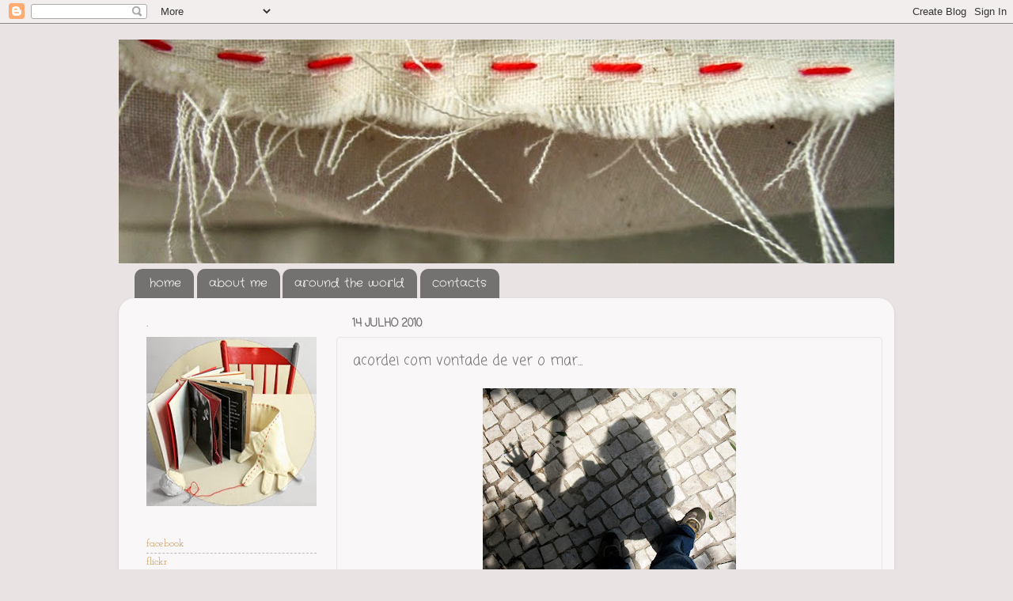

--- FILE ---
content_type: text/html; charset=UTF-8
request_url: https://dedalnodedo.blogspot.com/2010/07/acordei-com-vontade-de-ver-o-mar.html
body_size: 12271
content:
<!DOCTYPE html>
<html class='v2' dir='ltr' lang='pt-PT'>
<head>
<link href='https://www.blogger.com/static/v1/widgets/335934321-css_bundle_v2.css' rel='stylesheet' type='text/css'/>
<meta content='width=1100' name='viewport'/>
<meta content='text/html; charset=UTF-8' http-equiv='Content-Type'/>
<meta content='blogger' name='generator'/>
<link href='https://dedalnodedo.blogspot.com/favicon.ico' rel='icon' type='image/x-icon'/>
<link href='http://dedalnodedo.blogspot.com/2010/07/acordei-com-vontade-de-ver-o-mar.html' rel='canonical'/>
<link rel="alternate" type="application/atom+xml" title="dedal no dedo - Atom" href="https://dedalnodedo.blogspot.com/feeds/posts/default" />
<link rel="alternate" type="application/rss+xml" title="dedal no dedo - RSS" href="https://dedalnodedo.blogspot.com/feeds/posts/default?alt=rss" />
<link rel="service.post" type="application/atom+xml" title="dedal no dedo - Atom" href="https://www.blogger.com/feeds/18963623/posts/default" />

<link rel="alternate" type="application/atom+xml" title="dedal no dedo - Atom" href="https://dedalnodedo.blogspot.com/feeds/7761337822891994325/comments/default" />
<!--Can't find substitution for tag [blog.ieCssRetrofitLinks]-->
<link href='https://blogger.googleusercontent.com/img/b/R29vZ2xl/AVvXsEj1bd46CdbfFzooTz5lOAcd0e6oMuzUWXnUlsQ0QoH6tTTwKWDK8VKw-o84ShCFo5DqjtuudK4PEtnj93XkvV54ETQ0cFsF4YOurJIdghuKYcFCGiFocvTfeZJqUrKgX8WXT4Op/s320/IMG_9387+c%C3%B3pia.jpg' rel='image_src'/>
<meta content='http://dedalnodedo.blogspot.com/2010/07/acordei-com-vontade-de-ver-o-mar.html' property='og:url'/>
<meta content='acordei com vontade de ver o mar...' property='og:title'/>
<meta content='  com tantas horas livres antes de iniciar a feira de artesanato do estoril e com o mapa apenas como referência de limites, saí de casa com ...' property='og:description'/>
<meta content='https://blogger.googleusercontent.com/img/b/R29vZ2xl/AVvXsEj1bd46CdbfFzooTz5lOAcd0e6oMuzUWXnUlsQ0QoH6tTTwKWDK8VKw-o84ShCFo5DqjtuudK4PEtnj93XkvV54ETQ0cFsF4YOurJIdghuKYcFCGiFocvTfeZJqUrKgX8WXT4Op/w1200-h630-p-k-no-nu/IMG_9387+c%C3%B3pia.jpg' property='og:image'/>
<title>dedal no dedo: acordei com vontade de ver o mar...</title>
<style type='text/css'>@font-face{font-family:'Coming Soon';font-style:normal;font-weight:400;font-display:swap;src:url(//fonts.gstatic.com/s/comingsoon/v20/qWcuB6mzpYL7AJ2VfdQR1t-VWDnRsDkg.woff2)format('woff2');unicode-range:U+0000-00FF,U+0131,U+0152-0153,U+02BB-02BC,U+02C6,U+02DA,U+02DC,U+0304,U+0308,U+0329,U+2000-206F,U+20AC,U+2122,U+2191,U+2193,U+2212,U+2215,U+FEFF,U+FFFD;}@font-face{font-family:'Crafty Girls';font-style:normal;font-weight:400;font-display:swap;src:url(//fonts.gstatic.com/s/craftygirls/v16/va9B4kXI39VaDdlPJo8N_NveRhf6Xl7Glw.woff2)format('woff2');unicode-range:U+0000-00FF,U+0131,U+0152-0153,U+02BB-02BC,U+02C6,U+02DA,U+02DC,U+0304,U+0308,U+0329,U+2000-206F,U+20AC,U+2122,U+2191,U+2193,U+2212,U+2215,U+FEFF,U+FFFD;}@font-face{font-family:'Josefin Slab';font-style:normal;font-weight:400;font-display:swap;src:url(//fonts.gstatic.com/s/josefinslab/v29/lW-swjwOK3Ps5GSJlNNkMalNpiZe_ldbOR4W71msR349KoKZAyOw3w.woff2)format('woff2');unicode-range:U+0000-00FF,U+0131,U+0152-0153,U+02BB-02BC,U+02C6,U+02DA,U+02DC,U+0304,U+0308,U+0329,U+2000-206F,U+20AC,U+2122,U+2191,U+2193,U+2212,U+2215,U+FEFF,U+FFFD;}</style>
<style id='page-skin-1' type='text/css'><!--
/*-----------------------------------------------
Blogger Template Style
Name:     Picture Window
Designer: Blogger
URL:      www.blogger.com
----------------------------------------------- */
/* Content
----------------------------------------------- */
body {
font: normal normal 15px Josefin Slab;
color: #717171;
background: #e9e3e3 none no-repeat scroll center center;
}
html body .region-inner {
min-width: 0;
max-width: 100%;
width: auto;
}
.content-outer {
font-size: 90%;
}
a:link {
text-decoration:none;
color: #c29049;
}
a:visited {
text-decoration:none;
color: #d4b17f;
}
a:hover {
text-decoration:underline;
color: #ffab55;
}
.content-outer {
background: transparent none repeat scroll top left;
-moz-border-radius: 0;
-webkit-border-radius: 0;
-goog-ms-border-radius: 0;
border-radius: 0;
-moz-box-shadow: 0 0 0 rgba(0, 0, 0, .15);
-webkit-box-shadow: 0 0 0 rgba(0, 0, 0, .15);
-goog-ms-box-shadow: 0 0 0 rgba(0, 0, 0, .15);
box-shadow: 0 0 0 rgba(0, 0, 0, .15);
margin: 20px auto;
}
.content-inner {
padding: 0;
}
/* Header
----------------------------------------------- */
.header-outer {
background: transparent none repeat-x scroll top left;
_background-image: none;
color: #ffffff;
-moz-border-radius: 0;
-webkit-border-radius: 0;
-goog-ms-border-radius: 0;
border-radius: 0;
}
.Header img, .Header #header-inner {
-moz-border-radius: 0;
-webkit-border-radius: 0;
-goog-ms-border-radius: 0;
border-radius: 0;
}
.header-inner .Header .titlewrapper,
.header-inner .Header .descriptionwrapper {
padding-left: 0;
padding-right: 0;
}
.Header h1 {
font: normal normal 36px 'Courier New', Courier, FreeMono, monospace;
text-shadow: 1px 1px 3px rgba(0, 0, 0, 0.3);
}
.Header h1 a {
color: #ffffff;
}
.Header .description {
font-size: 130%;
}
/* Tabs
----------------------------------------------- */
.tabs-inner {
margin: .5em 20px 0;
padding: 0;
}
.tabs-inner .section {
margin: 0;
}
.tabs-inner .widget ul {
padding: 0;
background: transparent none repeat scroll bottom;
-moz-border-radius: 0;
-webkit-border-radius: 0;
-goog-ms-border-radius: 0;
border-radius: 0;
}
.tabs-inner .widget li {
border: none;
}
.tabs-inner .widget li a {
display: inline-block;
padding: .5em 1em;
margin-right: .25em;
color: #ffffff;
font: normal normal 15px Crafty Girls;
-moz-border-radius: 10px 10px 0 0;
-webkit-border-top-left-radius: 10px;
-webkit-border-top-right-radius: 10px;
-goog-ms-border-radius: 10px 10px 0 0;
border-radius: 10px 10px 0 0;
background: transparent url(https://resources.blogblog.com/blogblog/data/1kt/transparent/black50.png) repeat scroll top left;
border-right: 1px solid transparent;
}
.tabs-inner .widget li:first-child a {
padding-left: 1.25em;
-moz-border-radius-topleft: 10px;
-moz-border-radius-bottomleft: 0;
-webkit-border-top-left-radius: 10px;
-webkit-border-bottom-left-radius: 0;
-goog-ms-border-top-left-radius: 10px;
-goog-ms-border-bottom-left-radius: 0;
border-top-left-radius: 10px;
border-bottom-left-radius: 0;
}
.tabs-inner .widget li.selected a,
.tabs-inner .widget li a:hover {
position: relative;
z-index: 1;
background: transparent url(https://resources.blogblog.com/blogblog/data/1kt/transparent/white80.png) repeat scroll bottom;
color: #c29049;
-moz-box-shadow: 0 0 3px rgba(0, 0, 0, .15);
-webkit-box-shadow: 0 0 3px rgba(0, 0, 0, .15);
-goog-ms-box-shadow: 0 0 3px rgba(0, 0, 0, .15);
box-shadow: 0 0 3px rgba(0, 0, 0, .15);
}
/* Headings
----------------------------------------------- */
h2 {
font: normal bold 100% Coming Soon;
text-transform: uppercase;
color: #9c9c9c;
margin: .5em 0;
}
/* Main
----------------------------------------------- */
.main-outer {
background: transparent url(https://resources.blogblog.com/blogblog/data/1kt/transparent/white80.png) repeat scroll top left;
-moz-border-radius: 20px 20px 0 0;
-webkit-border-top-left-radius: 20px;
-webkit-border-top-right-radius: 20px;
-webkit-border-bottom-left-radius: 0;
-webkit-border-bottom-right-radius: 0;
-goog-ms-border-radius: 20px 20px 0 0;
border-radius: 20px 20px 0 0;
-moz-box-shadow: 0 1px 3px rgba(0, 0, 0, .15);
-webkit-box-shadow: 0 1px 3px rgba(0, 0, 0, .15);
-goog-ms-box-shadow: 0 1px 3px rgba(0, 0, 0, .15);
box-shadow: 0 1px 3px rgba(0, 0, 0, .15);
}
.main-inner {
padding: 15px 20px 20px;
}
.main-inner .column-center-inner {
padding: 0 0;
}
.main-inner .column-left-inner {
padding-left: 0;
}
.main-inner .column-right-inner {
padding-right: 0;
}
/* Posts
----------------------------------------------- */
h3.post-title {
margin: 0;
font: normal normal 18px Coming Soon;
}
.comments h4 {
margin: 1em 0 0;
font: normal normal 18px Coming Soon;
}
.date-header span {
color: #717171;
}
.post-outer {
background-color: transparent;
border: solid 1px #e5e5e5;
-moz-border-radius: 5px;
-webkit-border-radius: 5px;
border-radius: 5px;
-goog-ms-border-radius: 5px;
padding: 15px 20px;
margin: 0 -20px 20px;
}
.post-body {
line-height: 1.4;
font-size: 110%;
position: relative;
}
.post-header {
margin: 0 0 1.5em;
color: #aaaaaa;
line-height: 1.6;
}
.post-footer {
margin: .5em 0 0;
color: #aaaaaa;
line-height: 1.6;
}
#blog-pager {
font-size: 140%
}
#comments .comment-author {
padding-top: 1.5em;
border-top: dashed 1px #ccc;
border-top: dashed 1px rgba(128, 128, 128, .5);
background-position: 0 1.5em;
}
#comments .comment-author:first-child {
padding-top: 0;
border-top: none;
}
.avatar-image-container {
margin: .2em 0 0;
}
/* Comments
----------------------------------------------- */
.comments .comments-content .icon.blog-author {
background-repeat: no-repeat;
background-image: url([data-uri]);
}
.comments .comments-content .loadmore a {
border-top: 1px solid #ffab55;
border-bottom: 1px solid #ffab55;
}
.comments .continue {
border-top: 2px solid #ffab55;
}
/* Widgets
----------------------------------------------- */
.widget ul, .widget #ArchiveList ul.flat {
padding: 0;
list-style: none;
}
.widget ul li, .widget #ArchiveList ul.flat li {
border-top: dashed 1px #ccc;
border-top: dashed 1px rgba(128, 128, 128, .5);
}
.widget ul li:first-child, .widget #ArchiveList ul.flat li:first-child {
border-top: none;
}
.widget .post-body ul {
list-style: disc;
}
.widget .post-body ul li {
border: none;
}
/* Footer
----------------------------------------------- */
.footer-outer {
color:#d6d6d6;
background: transparent url(https://resources.blogblog.com/blogblog/data/1kt/transparent/black50.png) repeat scroll top left;
-moz-border-radius: 0 0 20px 20px;
-webkit-border-top-left-radius: 0;
-webkit-border-top-right-radius: 0;
-webkit-border-bottom-left-radius: 20px;
-webkit-border-bottom-right-radius: 20px;
-goog-ms-border-radius: 0 0 20px 20px;
border-radius: 0 0 20px 20px;
-moz-box-shadow: 0 1px 3px rgba(0, 0, 0, .15);
-webkit-box-shadow: 0 1px 3px rgba(0, 0, 0, .15);
-goog-ms-box-shadow: 0 1px 3px rgba(0, 0, 0, .15);
box-shadow: 0 1px 3px rgba(0, 0, 0, .15);
}
.footer-inner {
padding: 10px 20px 20px;
}
.footer-outer a {
color: #f1cdac;
}
.footer-outer a:visited {
color: #f0cf8e;
}
.footer-outer a:hover {
color: #ffab55;
}
.footer-outer .widget h2 {
color: #b8b8b8;
}
/* Mobile
----------------------------------------------- */
html body.mobile {
height: auto;
}
html body.mobile {
min-height: 480px;
background-size: 100% auto;
}
.mobile .body-fauxcolumn-outer {
background: transparent none repeat scroll top left;
}
html .mobile .mobile-date-outer, html .mobile .blog-pager {
border-bottom: none;
background: transparent url(https://resources.blogblog.com/blogblog/data/1kt/transparent/white80.png) repeat scroll top left;
margin-bottom: 10px;
}
.mobile .date-outer {
background: transparent url(https://resources.blogblog.com/blogblog/data/1kt/transparent/white80.png) repeat scroll top left;
}
.mobile .header-outer, .mobile .main-outer,
.mobile .post-outer, .mobile .footer-outer {
-moz-border-radius: 0;
-webkit-border-radius: 0;
-goog-ms-border-radius: 0;
border-radius: 0;
}
.mobile .content-outer,
.mobile .main-outer,
.mobile .post-outer {
background: inherit;
border: none;
}
.mobile .content-outer {
font-size: 100%;
}
.mobile-link-button {
background-color: #c29049;
}
.mobile-link-button a:link, .mobile-link-button a:visited {
color: transparent;
}
.mobile-index-contents {
color: #717171;
}
.mobile .tabs-inner .PageList .widget-content {
background: transparent url(https://resources.blogblog.com/blogblog/data/1kt/transparent/white80.png) repeat scroll bottom;
color: #c29049;
}
.mobile .tabs-inner .PageList .widget-content .pagelist-arrow {
border-left: 1px solid transparent;
}

--></style>
<style id='template-skin-1' type='text/css'><!--
body {
min-width: 980px;
}
.content-outer, .content-fauxcolumn-outer, .region-inner {
min-width: 980px;
max-width: 980px;
_width: 980px;
}
.main-inner .columns {
padding-left: 260px;
padding-right: 0px;
}
.main-inner .fauxcolumn-center-outer {
left: 260px;
right: 0px;
/* IE6 does not respect left and right together */
_width: expression(this.parentNode.offsetWidth -
parseInt("260px") -
parseInt("0px") + 'px');
}
.main-inner .fauxcolumn-left-outer {
width: 260px;
}
.main-inner .fauxcolumn-right-outer {
width: 0px;
}
.main-inner .column-left-outer {
width: 260px;
right: 100%;
margin-left: -260px;
}
.main-inner .column-right-outer {
width: 0px;
margin-right: -0px;
}
#layout {
min-width: 0;
}
#layout .content-outer {
min-width: 0;
width: 800px;
}
#layout .region-inner {
min-width: 0;
width: auto;
}
body#layout div.add_widget {
padding: 8px;
}
body#layout div.add_widget a {
margin-left: 32px;
}
--></style>
<link href='https://www.blogger.com/dyn-css/authorization.css?targetBlogID=18963623&amp;zx=c38b6377-35f6-4c6a-a39e-67656b60a56e' media='none' onload='if(media!=&#39;all&#39;)media=&#39;all&#39;' rel='stylesheet'/><noscript><link href='https://www.blogger.com/dyn-css/authorization.css?targetBlogID=18963623&amp;zx=c38b6377-35f6-4c6a-a39e-67656b60a56e' rel='stylesheet'/></noscript>
<meta name='google-adsense-platform-account' content='ca-host-pub-1556223355139109'/>
<meta name='google-adsense-platform-domain' content='blogspot.com'/>

</head>
<body class='loading variant-open'>
<div class='navbar section' id='navbar' name='Navbar'><div class='widget Navbar' data-version='1' id='Navbar1'><script type="text/javascript">
    function setAttributeOnload(object, attribute, val) {
      if(window.addEventListener) {
        window.addEventListener('load',
          function(){ object[attribute] = val; }, false);
      } else {
        window.attachEvent('onload', function(){ object[attribute] = val; });
      }
    }
  </script>
<div id="navbar-iframe-container"></div>
<script type="text/javascript" src="https://apis.google.com/js/platform.js"></script>
<script type="text/javascript">
      gapi.load("gapi.iframes:gapi.iframes.style.bubble", function() {
        if (gapi.iframes && gapi.iframes.getContext) {
          gapi.iframes.getContext().openChild({
              url: 'https://www.blogger.com/navbar/18963623?po\x3d7761337822891994325\x26origin\x3dhttps://dedalnodedo.blogspot.com',
              where: document.getElementById("navbar-iframe-container"),
              id: "navbar-iframe"
          });
        }
      });
    </script><script type="text/javascript">
(function() {
var script = document.createElement('script');
script.type = 'text/javascript';
script.src = '//pagead2.googlesyndication.com/pagead/js/google_top_exp.js';
var head = document.getElementsByTagName('head')[0];
if (head) {
head.appendChild(script);
}})();
</script>
</div></div>
<div class='body-fauxcolumns'>
<div class='fauxcolumn-outer body-fauxcolumn-outer'>
<div class='cap-top'>
<div class='cap-left'></div>
<div class='cap-right'></div>
</div>
<div class='fauxborder-left'>
<div class='fauxborder-right'></div>
<div class='fauxcolumn-inner'>
</div>
</div>
<div class='cap-bottom'>
<div class='cap-left'></div>
<div class='cap-right'></div>
</div>
</div>
</div>
<div class='content'>
<div class='content-fauxcolumns'>
<div class='fauxcolumn-outer content-fauxcolumn-outer'>
<div class='cap-top'>
<div class='cap-left'></div>
<div class='cap-right'></div>
</div>
<div class='fauxborder-left'>
<div class='fauxborder-right'></div>
<div class='fauxcolumn-inner'>
</div>
</div>
<div class='cap-bottom'>
<div class='cap-left'></div>
<div class='cap-right'></div>
</div>
</div>
</div>
<div class='content-outer'>
<div class='content-cap-top cap-top'>
<div class='cap-left'></div>
<div class='cap-right'></div>
</div>
<div class='fauxborder-left content-fauxborder-left'>
<div class='fauxborder-right content-fauxborder-right'></div>
<div class='content-inner'>
<header>
<div class='header-outer'>
<div class='header-cap-top cap-top'>
<div class='cap-left'></div>
<div class='cap-right'></div>
</div>
<div class='fauxborder-left header-fauxborder-left'>
<div class='fauxborder-right header-fauxborder-right'></div>
<div class='region-inner header-inner'>
<div class='header section' id='header' name='Cabeçalho'><div class='widget Header' data-version='1' id='Header1'>
<div id='header-inner'>
<a href='https://dedalnodedo.blogspot.com/' style='display: block'>
<img alt='dedal no dedo' height='283px; ' id='Header1_headerimg' src='https://blogger.googleusercontent.com/img/b/R29vZ2xl/AVvXsEjq93o1IB5-riy4Ig-y3Q5INgCCIsYRSdy-wCxiKgV_sIi7hoi2BogCb0Uiq0KlVh1zMTFzDaZ0ziFH7TFc0pIYq3baHgS3fy3s_pe3ipo0Ux-UwOvGXGZktp7a2anDtD15X0Ss/s980/IMG_3848+c%25C3%25B3pia.JPG' style='display: block' width='980px; '/>
</a>
</div>
</div></div>
</div>
</div>
<div class='header-cap-bottom cap-bottom'>
<div class='cap-left'></div>
<div class='cap-right'></div>
</div>
</div>
</header>
<div class='tabs-outer'>
<div class='tabs-cap-top cap-top'>
<div class='cap-left'></div>
<div class='cap-right'></div>
</div>
<div class='fauxborder-left tabs-fauxborder-left'>
<div class='fauxborder-right tabs-fauxborder-right'></div>
<div class='region-inner tabs-inner'>
<div class='tabs section' id='crosscol' name='Entre colunas'><div class='widget PageList' data-version='1' id='PageList1'>
<div class='widget-content'>
<ul>
<li>
<a href='https://dedalnodedo.blogspot.com/'>home</a>
</li>
<li>
<a href='https://dedalnodedo.blogspot.com/p/linhas-biograficas.html'>about me</a>
</li>
<li>
<a href='https://dedalnodedo.blogspot.com/p/around-wourld.html'>around the world</a>
</li>
<li>
<a href='https://dedalnodedo.blogspot.com/p/contactos.html'>contacts</a>
</li>
</ul>
<div class='clear'></div>
</div>
</div></div>
<div class='tabs no-items section' id='crosscol-overflow' name='Cross-Column 2'></div>
</div>
</div>
<div class='tabs-cap-bottom cap-bottom'>
<div class='cap-left'></div>
<div class='cap-right'></div>
</div>
</div>
<div class='main-outer'>
<div class='main-cap-top cap-top'>
<div class='cap-left'></div>
<div class='cap-right'></div>
</div>
<div class='fauxborder-left main-fauxborder-left'>
<div class='fauxborder-right main-fauxborder-right'></div>
<div class='region-inner main-inner'>
<div class='columns fauxcolumns'>
<div class='fauxcolumn-outer fauxcolumn-center-outer'>
<div class='cap-top'>
<div class='cap-left'></div>
<div class='cap-right'></div>
</div>
<div class='fauxborder-left'>
<div class='fauxborder-right'></div>
<div class='fauxcolumn-inner'>
</div>
</div>
<div class='cap-bottom'>
<div class='cap-left'></div>
<div class='cap-right'></div>
</div>
</div>
<div class='fauxcolumn-outer fauxcolumn-left-outer'>
<div class='cap-top'>
<div class='cap-left'></div>
<div class='cap-right'></div>
</div>
<div class='fauxborder-left'>
<div class='fauxborder-right'></div>
<div class='fauxcolumn-inner'>
</div>
</div>
<div class='cap-bottom'>
<div class='cap-left'></div>
<div class='cap-right'></div>
</div>
</div>
<div class='fauxcolumn-outer fauxcolumn-right-outer'>
<div class='cap-top'>
<div class='cap-left'></div>
<div class='cap-right'></div>
</div>
<div class='fauxborder-left'>
<div class='fauxborder-right'></div>
<div class='fauxcolumn-inner'>
</div>
</div>
<div class='cap-bottom'>
<div class='cap-left'></div>
<div class='cap-right'></div>
</div>
</div>
<!-- corrects IE6 width calculation -->
<div class='columns-inner'>
<div class='column-center-outer'>
<div class='column-center-inner'>
<div class='main section' id='main' name='Principal'><div class='widget Blog' data-version='1' id='Blog1'>
<div class='blog-posts hfeed'>

          <div class="date-outer">
        
<h2 class='date-header'><span>14 julho 2010</span></h2>

          <div class="date-posts">
        
<div class='post-outer'>
<div class='post hentry uncustomized-post-template' itemprop='blogPost' itemscope='itemscope' itemtype='http://schema.org/BlogPosting'>
<meta content='https://blogger.googleusercontent.com/img/b/R29vZ2xl/AVvXsEj1bd46CdbfFzooTz5lOAcd0e6oMuzUWXnUlsQ0QoH6tTTwKWDK8VKw-o84ShCFo5DqjtuudK4PEtnj93XkvV54ETQ0cFsF4YOurJIdghuKYcFCGiFocvTfeZJqUrKgX8WXT4Op/s320/IMG_9387+c%C3%B3pia.jpg' itemprop='image_url'/>
<meta content='18963623' itemprop='blogId'/>
<meta content='7761337822891994325' itemprop='postId'/>
<a name='7761337822891994325'></a>
<h3 class='post-title entry-title' itemprop='name'>
acordei com vontade de ver o mar...
</h3>
<div class='post-header'>
<div class='post-header-line-1'></div>
</div>
<div class='post-body entry-content' id='post-body-7761337822891994325' itemprop='description articleBody'>
<div align="center"><a href="https://blogger.googleusercontent.com/img/b/R29vZ2xl/AVvXsEj1bd46CdbfFzooTz5lOAcd0e6oMuzUWXnUlsQ0QoH6tTTwKWDK8VKw-o84ShCFo5DqjtuudK4PEtnj93XkvV54ETQ0cFsF4YOurJIdghuKYcFCGiFocvTfeZJqUrKgX8WXT4Op/s1600/IMG_9387+cÃ&#179;pia.jpg"><img alt="" border="0" id="BLOGGER_PHOTO_ID_5494410206106167426" src="https://blogger.googleusercontent.com/img/b/R29vZ2xl/AVvXsEj1bd46CdbfFzooTz5lOAcd0e6oMuzUWXnUlsQ0QoH6tTTwKWDK8VKw-o84ShCFo5DqjtuudK4PEtnj93XkvV54ETQ0cFsF4YOurJIdghuKYcFCGiFocvTfeZJqUrKgX8WXT4Op/s320/IMG_9387+c%C3%B3pia.jpg" style="WIDTH: 320px; CURSOR: hand; HEIGHT: 240px" /></a> </div>
<div align="justify"><span style="font-family:trebuchet ms;font-size:85%;">com tantas horas livres antes de iniciar a feira de artesanato do estoril e com o mapa apenas como referência de limites, saí de casa com a mochila e a máquina fotográfica como companheira de aventura. antes de regressar ao norte tinha de dar um saltinho a cascaias para voltra à casa das histórias de paula rego e sobretudo para deliciar-me com um gelado do santini. (porque da última vez que cá estive a gelataria estava ainda fechada) fiz um reconhecimento do terreno e deixei o carro a descansar com vista para o mar. caminhei pela costa olhando o mar. as andorinhas traçavam rasteiras à minha silhueta. há quantos anos não espreitava a boca do inferno. tenho várias fotografias tiradas no mesmo local com idades bem distintas. dos tempos de agora continuo sem nenhuma. continuei caminhando. aventurei-me pelas ruelas de cascais em busca do santini. não foi difícil encontrar. afinal de contas o desejo de um gelado apurou o sentido do olfacto. o gosto, esse deliciou-se mais tarde com os três sabores escolhidos. não foi uma combinação perfeita. contudo, era o gosto que buscava nesse instante. segui caminhando. deixei-me "perder" no tempo enquanto caminhava parque a dentro. olhava em volta. descobria recantos curiosos para registar. ouvindo os pássaros olhava de novo o céu. caminhava parque a dentro. uma. duas. três. tantos promenores registados. quatro. cinco. seis. sete. olhava de novo através da objectiva. oito. nove. e fui perdendo a conta do tempo e ás tantas fotografias que tirava. dez. onze... seguiram-se dezenas delas e umas quantas a seguir. são horas de voltar.</span></div>
<div style='clear: both;'></div>
</div>
<div class='post-footer'>
<div class='post-footer-line post-footer-line-1'>
<span class='post-author vcard'>
</span>
<span class='post-timestamp'>
</span>
<span class='post-comment-link'>
</span>
<span class='post-icons'>
<span class='item-action'>
<a href='https://www.blogger.com/email-post/18963623/7761337822891994325' title='Enviar a mensagem por correio electrónico'>
<img alt='' class='icon-action' height='13' src='https://resources.blogblog.com/img/icon18_email.gif' width='18'/>
</a>
</span>
<span class='item-control blog-admin pid-1433196171'>
<a href='https://www.blogger.com/post-edit.g?blogID=18963623&postID=7761337822891994325&from=pencil' title='Editar mensagem'>
<img alt='' class='icon-action' height='18' src='https://resources.blogblog.com/img/icon18_edit_allbkg.gif' width='18'/>
</a>
</span>
</span>
<div class='post-share-buttons goog-inline-block'>
<a class='goog-inline-block share-button sb-email' href='https://www.blogger.com/share-post.g?blogID=18963623&postID=7761337822891994325&target=email' target='_blank' title='Enviar a mensagem por email'><span class='share-button-link-text'>Enviar a mensagem por email</span></a><a class='goog-inline-block share-button sb-blog' href='https://www.blogger.com/share-post.g?blogID=18963623&postID=7761337822891994325&target=blog' onclick='window.open(this.href, "_blank", "height=270,width=475"); return false;' target='_blank' title='Dê a sua opinião!'><span class='share-button-link-text'>Dê a sua opinião!</span></a><a class='goog-inline-block share-button sb-twitter' href='https://www.blogger.com/share-post.g?blogID=18963623&postID=7761337822891994325&target=twitter' target='_blank' title='Partilhar no X'><span class='share-button-link-text'>Partilhar no X</span></a><a class='goog-inline-block share-button sb-facebook' href='https://www.blogger.com/share-post.g?blogID=18963623&postID=7761337822891994325&target=facebook' onclick='window.open(this.href, "_blank", "height=430,width=640"); return false;' target='_blank' title='Partilhar no Facebook'><span class='share-button-link-text'>Partilhar no Facebook</span></a><a class='goog-inline-block share-button sb-pinterest' href='https://www.blogger.com/share-post.g?blogID=18963623&postID=7761337822891994325&target=pinterest' target='_blank' title='Partilhar no Pinterest'><span class='share-button-link-text'>Partilhar no Pinterest</span></a>
</div>
</div>
<div class='post-footer-line post-footer-line-2'>
<span class='post-labels'>
</span>
</div>
<div class='post-footer-line post-footer-line-3'>
<span class='post-location'>
</span>
</div>
</div>
</div>
<div class='comments' id='comments'>
<a name='comments'></a>
<h4>Sem comentários:</h4>
<div id='Blog1_comments-block-wrapper'>
<dl class='avatar-comment-indent' id='comments-block'>
</dl>
</div>
<p class='comment-footer'>
<a href='https://www.blogger.com/comment/fullpage/post/18963623/7761337822891994325' onclick='javascript:window.open(this.href, "bloggerPopup", "toolbar=0,location=0,statusbar=1,menubar=0,scrollbars=yes,width=640,height=500"); return false;'>Enviar um comentário</a>
</p>
</div>
</div>

        </div></div>
      
</div>
<div class='blog-pager' id='blog-pager'>
<span id='blog-pager-newer-link'>
<a class='blog-pager-newer-link' href='https://dedalnodedo.blogspot.com/2010/07/1-paragem.html' id='Blog1_blog-pager-newer-link' title='Mensagem mais recente'>Mensagem mais recente</a>
</span>
<span id='blog-pager-older-link'>
<a class='blog-pager-older-link' href='https://dedalnodedo.blogspot.com/2010/07/apontamento-da-feira-de-artesanato-do.html' id='Blog1_blog-pager-older-link' title='Mensagem antiga'>Mensagem antiga</a>
</span>
<a class='home-link' href='https://dedalnodedo.blogspot.com/'>Página inicial</a>
</div>
<div class='clear'></div>
<div class='post-feeds'>
<div class='feed-links'>
Subscrever:
<a class='feed-link' href='https://dedalnodedo.blogspot.com/feeds/7761337822891994325/comments/default' target='_blank' type='application/atom+xml'>Enviar feedback (Atom)</a>
</div>
</div>
</div></div>
</div>
</div>
<div class='column-left-outer'>
<div class='column-left-inner'>
<aside>
<div class='sidebar section' id='sidebar-left-1'><div class='widget Image' data-version='1' id='Image3'>
<h2>.</h2>
<div class='widget-content'>
<a href="//www.blogger.com/profile/09550986898590070052">
<img alt='.' height='214' id='Image3_img' src='https://blogger.googleusercontent.com/img/b/R29vZ2xl/AVvXsEiz5rKS-45v7IZ5ZmvbY3lDFceLL52fwYQJnN2Wd6TouRb1ERPZn1eyQhGKWHbxp6u9atwMbluXHNsuYJ7GM_8nyNlQkJ7FnDu3Zw2dWLX1ckLovX4zGM1hdi7tH0IPB1axmaSo/s215/LOGO+dedal+no+dedo+c%25C3%25B3pia.jpg' width='215'/>
</a>
<br/>
</div>
<div class='clear'></div>
</div><div class='widget LinkList' data-version='1' id='LinkList1'>
<div class='widget-content'>
<ul>
<li><a href='https://www.facebook.com/pages/Dedal-no-Dedo/172705796111152'>facebook</a></li>
<li><a href='https://www.flickr.com/photos/vaniakosta/collections/72157627274985833'>flickr</a></li>
<li><a href='vaniakosta@gmail.com'>e-mail</a></li>
</ul>
<div class='clear'></div>
</div>
</div><div class='widget BlogSearch' data-version='1' id='BlogSearch1'>
<div class='widget-content'>
<div id='BlogSearch1_form'>
<form action='https://dedalnodedo.blogspot.com/search' class='gsc-search-box' target='_top'>
<table cellpadding='0' cellspacing='0' class='gsc-search-box'>
<tbody>
<tr>
<td class='gsc-input'>
<input autocomplete='off' class='gsc-input' name='q' size='10' title='search' type='text' value=''/>
</td>
<td class='gsc-search-button'>
<input class='gsc-search-button' title='search' type='submit' value='Pesquisar'/>
</td>
</tr>
</tbody>
</table>
</form>
</div>
</div>
<div class='clear'></div>
</div><div class='widget Image' data-version='1' id='Image4'>
<h2>my Gallery</h2>
<div class='widget-content'>
<a href='http://www.flickr.com/photos/vaniakosta/collections'>
<img alt='my Gallery' height='215' id='Image4_img' src='https://blogger.googleusercontent.com/img/b/R29vZ2xl/AVvXsEgsS5H_6KQbsoElL8VDj-oXQTjyqlSaGBwPz-EFfbrNmAdAE4OJ8yHrVyq0tBnu9RTrz92i1HIT3D4BpgGPP0MECnYLeToq1o6Fh8hkxisNUhArHN7fOAuhka7YUBinhOdLi54F/s215/LOGO+galeria+c%25C3%25B3pia.jpg' width='215'/>
</a>
<br/>
</div>
<div class='clear'></div>
</div><div class='widget Image' data-version='1' id='Image2'>
<h2>interviews &amp; press</h2>
<div class='widget-content'>
<img alt='interviews &amp; press' height='215' id='Image2_img' src='https://blogger.googleusercontent.com/img/b/R29vZ2xl/AVvXsEiQw_T8El0uxNCnOLcOZdA3DANgIozHoJrodi2wUgzT9bcTEH6Mp4vhJl6mrawGqKVE_FjrZZNnlfUSAt1Dn26Vh6uLF9ft43ECv4tz_1LfSMXib00MhxxmEdDKHJSdBsdOIfWn/s215/LOGO+imprensa.jpg' width='215'/>
<br/>
</div>
<div class='clear'></div>
</div><div class='widget LinkList' data-version='1' id='LinkList2'>
<div class='widget-content'>
<ul>
<li><a href='http://dedalnodedo.blogspot.pt/search/label/imprensa'>ARTIGOS</a></li>
<li><a href='http://vidascrafty.blogspot.pt/2009/10/vania-kosta.html'>ENTREVISTA. Vidas Crafty out09</a></li>
</ul>
<div class='clear'></div>
</div>
</div><div class='widget Image' data-version='1' id='Image1'>
<h2>inside my blog...</h2>
<div class='widget-content'>
<img alt='inside my blog...' height='215' id='Image1_img' src='https://blogger.googleusercontent.com/img/b/R29vZ2xl/AVvXsEhHl6AJhx4GI6oygN66HlKqyX3exDDQt2JTKEJjUg3cOnT2WqgOE0EADXaZAqvSQo6914F20xD5LSIpUdOtJecj2TDAhPwz5DK6oBAVc4Pqp64XUilYClegCEaltlnVpAqfQpPk/s215/LOGO+aqui+dentro.jpg' width='215'/>
<br/>
</div>
<div class='clear'></div>
</div><div class='widget Label' data-version='1' id='Label1'>
<div class='widget-content list-label-widget-content'>
<ul>
<li>
<a dir='ltr' href='https://dedalnodedo.blogspot.com/search/label/apontamentos'>apontamentos</a>
</li>
<li>
<a dir='ltr' href='https://dedalnodedo.blogspot.com/search/label/bichos'>bichos</a>
</li>
<li>
<a dir='ltr' href='https://dedalnodedo.blogspot.com/search/label/cria%C3%A7%C3%B5es'>criações</a>
</li>
<li>
<a dir='ltr' href='https://dedalnodedo.blogspot.com/search/label/descobridores'>descobridores</a>
</li>
<li>
<a dir='ltr' href='https://dedalnodedo.blogspot.com/search/label/exposi%C3%A7%C3%A3o'>exposição</a>
</li>
<li>
<a dir='ltr' href='https://dedalnodedo.blogspot.com/search/label/feira%20de%20artesanato'>feira de artesanato</a>
</li>
<li>
<a dir='ltr' href='https://dedalnodedo.blogspot.com/search/label/formato%20cora%C3%A7%C3%A3o'>formato coração</a>
</li>
<li>
<a dir='ltr' href='https://dedalnodedo.blogspot.com/search/label/imprensa'>imprensa</a>
</li>
<li>
<a dir='ltr' href='https://dedalnodedo.blogspot.com/search/label/janelaadentro'>janelaadentro</a>
</li>
<li>
<a dir='ltr' href='https://dedalnodedo.blogspot.com/search/label/love%20story%20*%20pedro%20e%20in%C3%AAs'>love story * pedro e inês</a>
</li>
<li>
<a dir='ltr' href='https://dedalnodedo.blogspot.com/search/label/mem%C3%B3rias'>memórias</a>
</li>
<li>
<a dir='ltr' href='https://dedalnodedo.blogspot.com/search/label/new%20home...'>new home...</a>
</li>
<li>
<a dir='ltr' href='https://dedalnodedo.blogspot.com/search/label/no%20meu%20atelier...'>no meu atelier...</a>
</li>
<li>
<a dir='ltr' href='https://dedalnodedo.blogspot.com/search/label/noutros%20lugares...'>noutros lugares...</a>
</li>
<li>
<a dir='ltr' href='https://dedalnodedo.blogspot.com/search/label/passatempo'>passatempo</a>
</li>
<li>
<a dir='ltr' href='https://dedalnodedo.blogspot.com/search/label/sonhos%20%C3%A0s%20pintas%20vermelhas'>sonhos às pintas vermelhas</a>
</li>
<li>
<a dir='ltr' href='https://dedalnodedo.blogspot.com/search/label/workshops'>workshops</a>
</li>
</ul>
<div class='clear'></div>
</div>
</div><div class='widget BlogArchive' data-version='1' id='BlogArchive1'>
<h2>archive</h2>
<div class='widget-content'>
<div id='ArchiveList'>
<div id='BlogArchive1_ArchiveList'>
<select id='BlogArchive1_ArchiveMenu'>
<option value=''>archive</option>
<option value='https://dedalnodedo.blogspot.com/2016/12/'>dezembro 2016 (3)</option>
<option value='https://dedalnodedo.blogspot.com/2016/11/'>novembro 2016 (5)</option>
<option value='https://dedalnodedo.blogspot.com/2016/10/'>outubro 2016 (5)</option>
<option value='https://dedalnodedo.blogspot.com/2016/09/'>setembro 2016 (5)</option>
<option value='https://dedalnodedo.blogspot.com/2016/08/'>agosto 2016 (7)</option>
<option value='https://dedalnodedo.blogspot.com/2016/07/'>julho 2016 (8)</option>
<option value='https://dedalnodedo.blogspot.com/2016/06/'>junho 2016 (2)</option>
<option value='https://dedalnodedo.blogspot.com/2016/05/'>maio 2016 (4)</option>
<option value='https://dedalnodedo.blogspot.com/2016/04/'>abril 2016 (4)</option>
<option value='https://dedalnodedo.blogspot.com/2016/03/'>março 2016 (1)</option>
<option value='https://dedalnodedo.blogspot.com/2016/02/'>fevereiro 2016 (1)</option>
<option value='https://dedalnodedo.blogspot.com/2016/01/'>janeiro 2016 (1)</option>
<option value='https://dedalnodedo.blogspot.com/2015/12/'>dezembro 2015 (8)</option>
<option value='https://dedalnodedo.blogspot.com/2015/11/'>novembro 2015 (9)</option>
<option value='https://dedalnodedo.blogspot.com/2015/10/'>outubro 2015 (19)</option>
<option value='https://dedalnodedo.blogspot.com/2015/09/'>setembro 2015 (6)</option>
<option value='https://dedalnodedo.blogspot.com/2015/08/'>agosto 2015 (4)</option>
<option value='https://dedalnodedo.blogspot.com/2015/07/'>julho 2015 (7)</option>
<option value='https://dedalnodedo.blogspot.com/2015/06/'>junho 2015 (4)</option>
<option value='https://dedalnodedo.blogspot.com/2015/05/'>maio 2015 (10)</option>
<option value='https://dedalnodedo.blogspot.com/2015/04/'>abril 2015 (6)</option>
<option value='https://dedalnodedo.blogspot.com/2015/03/'>março 2015 (3)</option>
<option value='https://dedalnodedo.blogspot.com/2015/02/'>fevereiro 2015 (3)</option>
<option value='https://dedalnodedo.blogspot.com/2015/01/'>janeiro 2015 (2)</option>
<option value='https://dedalnodedo.blogspot.com/2014/12/'>dezembro 2014 (5)</option>
<option value='https://dedalnodedo.blogspot.com/2014/11/'>novembro 2014 (5)</option>
<option value='https://dedalnodedo.blogspot.com/2014/10/'>outubro 2014 (1)</option>
<option value='https://dedalnodedo.blogspot.com/2014/09/'>setembro 2014 (11)</option>
<option value='https://dedalnodedo.blogspot.com/2014/08/'>agosto 2014 (3)</option>
<option value='https://dedalnodedo.blogspot.com/2014/07/'>julho 2014 (5)</option>
<option value='https://dedalnodedo.blogspot.com/2014/06/'>junho 2014 (7)</option>
<option value='https://dedalnodedo.blogspot.com/2014/05/'>maio 2014 (6)</option>
<option value='https://dedalnodedo.blogspot.com/2014/04/'>abril 2014 (6)</option>
<option value='https://dedalnodedo.blogspot.com/2014/03/'>março 2014 (3)</option>
<option value='https://dedalnodedo.blogspot.com/2014/01/'>janeiro 2014 (2)</option>
<option value='https://dedalnodedo.blogspot.com/2013/12/'>dezembro 2013 (5)</option>
<option value='https://dedalnodedo.blogspot.com/2013/11/'>novembro 2013 (5)</option>
<option value='https://dedalnodedo.blogspot.com/2013/10/'>outubro 2013 (3)</option>
<option value='https://dedalnodedo.blogspot.com/2013/09/'>setembro 2013 (3)</option>
<option value='https://dedalnodedo.blogspot.com/2013/08/'>agosto 2013 (1)</option>
<option value='https://dedalnodedo.blogspot.com/2013/07/'>julho 2013 (5)</option>
<option value='https://dedalnodedo.blogspot.com/2013/06/'>junho 2013 (9)</option>
<option value='https://dedalnodedo.blogspot.com/2013/05/'>maio 2013 (4)</option>
<option value='https://dedalnodedo.blogspot.com/2013/04/'>abril 2013 (7)</option>
<option value='https://dedalnodedo.blogspot.com/2013/03/'>março 2013 (6)</option>
<option value='https://dedalnodedo.blogspot.com/2013/02/'>fevereiro 2013 (3)</option>
<option value='https://dedalnodedo.blogspot.com/2013/01/'>janeiro 2013 (6)</option>
<option value='https://dedalnodedo.blogspot.com/2012/12/'>dezembro 2012 (7)</option>
<option value='https://dedalnodedo.blogspot.com/2012/11/'>novembro 2012 (5)</option>
<option value='https://dedalnodedo.blogspot.com/2012/10/'>outubro 2012 (6)</option>
<option value='https://dedalnodedo.blogspot.com/2012/09/'>setembro 2012 (7)</option>
<option value='https://dedalnodedo.blogspot.com/2012/08/'>agosto 2012 (23)</option>
<option value='https://dedalnodedo.blogspot.com/2012/07/'>julho 2012 (8)</option>
<option value='https://dedalnodedo.blogspot.com/2012/06/'>junho 2012 (4)</option>
<option value='https://dedalnodedo.blogspot.com/2012/05/'>maio 2012 (7)</option>
<option value='https://dedalnodedo.blogspot.com/2012/04/'>abril 2012 (9)</option>
<option value='https://dedalnodedo.blogspot.com/2012/03/'>março 2012 (15)</option>
<option value='https://dedalnodedo.blogspot.com/2012/02/'>fevereiro 2012 (5)</option>
<option value='https://dedalnodedo.blogspot.com/2012/01/'>janeiro 2012 (9)</option>
<option value='https://dedalnodedo.blogspot.com/2011/12/'>dezembro 2011 (9)</option>
<option value='https://dedalnodedo.blogspot.com/2011/11/'>novembro 2011 (10)</option>
<option value='https://dedalnodedo.blogspot.com/2011/10/'>outubro 2011 (9)</option>
<option value='https://dedalnodedo.blogspot.com/2011/09/'>setembro 2011 (11)</option>
<option value='https://dedalnodedo.blogspot.com/2011/08/'>agosto 2011 (17)</option>
<option value='https://dedalnodedo.blogspot.com/2011/07/'>julho 2011 (13)</option>
<option value='https://dedalnodedo.blogspot.com/2011/06/'>junho 2011 (18)</option>
<option value='https://dedalnodedo.blogspot.com/2011/05/'>maio 2011 (10)</option>
<option value='https://dedalnodedo.blogspot.com/2011/04/'>abril 2011 (14)</option>
<option value='https://dedalnodedo.blogspot.com/2011/03/'>março 2011 (14)</option>
<option value='https://dedalnodedo.blogspot.com/2011/02/'>fevereiro 2011 (15)</option>
<option value='https://dedalnodedo.blogspot.com/2011/01/'>janeiro 2011 (20)</option>
<option value='https://dedalnodedo.blogspot.com/2010/12/'>dezembro 2010 (15)</option>
<option value='https://dedalnodedo.blogspot.com/2010/11/'>novembro 2010 (3)</option>
<option value='https://dedalnodedo.blogspot.com/2010/10/'>outubro 2010 (11)</option>
<option value='https://dedalnodedo.blogspot.com/2010/09/'>setembro 2010 (20)</option>
<option value='https://dedalnodedo.blogspot.com/2010/08/'>agosto 2010 (24)</option>
<option value='https://dedalnodedo.blogspot.com/2010/07/'>julho 2010 (17)</option>
<option value='https://dedalnodedo.blogspot.com/2010/06/'>junho 2010 (7)</option>
<option value='https://dedalnodedo.blogspot.com/2010/05/'>maio 2010 (5)</option>
<option value='https://dedalnodedo.blogspot.com/2010/04/'>abril 2010 (15)</option>
<option value='https://dedalnodedo.blogspot.com/2010/03/'>março 2010 (11)</option>
<option value='https://dedalnodedo.blogspot.com/2010/02/'>fevereiro 2010 (6)</option>
<option value='https://dedalnodedo.blogspot.com/2010/01/'>janeiro 2010 (3)</option>
<option value='https://dedalnodedo.blogspot.com/2009/12/'>dezembro 2009 (2)</option>
<option value='https://dedalnodedo.blogspot.com/2009/11/'>novembro 2009 (5)</option>
<option value='https://dedalnodedo.blogspot.com/2009/10/'>outubro 2009 (4)</option>
<option value='https://dedalnodedo.blogspot.com/2009/09/'>setembro 2009 (3)</option>
<option value='https://dedalnodedo.blogspot.com/2009/08/'>agosto 2009 (6)</option>
<option value='https://dedalnodedo.blogspot.com/2009/07/'>julho 2009 (7)</option>
<option value='https://dedalnodedo.blogspot.com/2009/06/'>junho 2009 (14)</option>
<option value='https://dedalnodedo.blogspot.com/2009/05/'>maio 2009 (3)</option>
<option value='https://dedalnodedo.blogspot.com/2009/04/'>abril 2009 (9)</option>
<option value='https://dedalnodedo.blogspot.com/2009/03/'>março 2009 (2)</option>
<option value='https://dedalnodedo.blogspot.com/2009/02/'>fevereiro 2009 (7)</option>
<option value='https://dedalnodedo.blogspot.com/2009/01/'>janeiro 2009 (5)</option>
<option value='https://dedalnodedo.blogspot.com/2008/12/'>dezembro 2008 (16)</option>
<option value='https://dedalnodedo.blogspot.com/2008/11/'>novembro 2008 (5)</option>
<option value='https://dedalnodedo.blogspot.com/2008/10/'>outubro 2008 (14)</option>
<option value='https://dedalnodedo.blogspot.com/2008/09/'>setembro 2008 (9)</option>
<option value='https://dedalnodedo.blogspot.com/2008/08/'>agosto 2008 (4)</option>
<option value='https://dedalnodedo.blogspot.com/2008/07/'>julho 2008 (10)</option>
<option value='https://dedalnodedo.blogspot.com/2008/06/'>junho 2008 (3)</option>
<option value='https://dedalnodedo.blogspot.com/2008/05/'>maio 2008 (13)</option>
<option value='https://dedalnodedo.blogspot.com/2008/04/'>abril 2008 (7)</option>
<option value='https://dedalnodedo.blogspot.com/2008/03/'>março 2008 (13)</option>
<option value='https://dedalnodedo.blogspot.com/2008/02/'>fevereiro 2008 (6)</option>
<option value='https://dedalnodedo.blogspot.com/2008/01/'>janeiro 2008 (9)</option>
<option value='https://dedalnodedo.blogspot.com/2007/12/'>dezembro 2007 (18)</option>
<option value='https://dedalnodedo.blogspot.com/2007/11/'>novembro 2007 (18)</option>
<option value='https://dedalnodedo.blogspot.com/2007/10/'>outubro 2007 (12)</option>
<option value='https://dedalnodedo.blogspot.com/2007/09/'>setembro 2007 (15)</option>
<option value='https://dedalnodedo.blogspot.com/2007/08/'>agosto 2007 (11)</option>
<option value='https://dedalnodedo.blogspot.com/2007/07/'>julho 2007 (4)</option>
<option value='https://dedalnodedo.blogspot.com/2007/06/'>junho 2007 (11)</option>
<option value='https://dedalnodedo.blogspot.com/2007/05/'>maio 2007 (10)</option>
<option value='https://dedalnodedo.blogspot.com/2007/04/'>abril 2007 (4)</option>
<option value='https://dedalnodedo.blogspot.com/2007/03/'>março 2007 (8)</option>
<option value='https://dedalnodedo.blogspot.com/2007/02/'>fevereiro 2007 (2)</option>
<option value='https://dedalnodedo.blogspot.com/2007/01/'>janeiro 2007 (4)</option>
<option value='https://dedalnodedo.blogspot.com/2006/12/'>dezembro 2006 (3)</option>
<option value='https://dedalnodedo.blogspot.com/2006/11/'>novembro 2006 (11)</option>
<option value='https://dedalnodedo.blogspot.com/2006/10/'>outubro 2006 (3)</option>
<option value='https://dedalnodedo.blogspot.com/2006/08/'>agosto 2006 (1)</option>
<option value='https://dedalnodedo.blogspot.com/2006/06/'>junho 2006 (6)</option>
<option value='https://dedalnodedo.blogspot.com/2006/02/'>fevereiro 2006 (1)</option>
<option value='https://dedalnodedo.blogspot.com/2006/01/'>janeiro 2006 (3)</option>
</select>
</div>
</div>
<div class='clear'></div>
</div>
</div><div class='widget Translate' data-version='1' id='Translate1'>
<h2 class='title'>Translate</h2>
<div id='google_translate_element'></div>
<script>
    function googleTranslateElementInit() {
      new google.translate.TranslateElement({
        pageLanguage: 'pt',
        autoDisplay: 'true',
        layout: google.translate.TranslateElement.InlineLayout.VERTICAL
      }, 'google_translate_element');
    }
  </script>
<script src='//translate.google.com/translate_a/element.js?cb=googleTranslateElementInit'></script>
<div class='clear'></div>
</div></div>
</aside>
</div>
</div>
<div class='column-right-outer'>
<div class='column-right-inner'>
<aside>
</aside>
</div>
</div>
</div>
<div style='clear: both'></div>
<!-- columns -->
</div>
<!-- main -->
</div>
</div>
<div class='main-cap-bottom cap-bottom'>
<div class='cap-left'></div>
<div class='cap-right'></div>
</div>
</div>
<footer>
<div class='footer-outer'>
<div class='footer-cap-top cap-top'>
<div class='cap-left'></div>
<div class='cap-right'></div>
</div>
<div class='fauxborder-left footer-fauxborder-left'>
<div class='fauxborder-right footer-fauxborder-right'></div>
<div class='region-inner footer-inner'>
<div class='foot no-items section' id='footer-1'></div>
<!-- outside of the include in order to lock Attribution widget -->
<div class='foot section' id='footer-3' name='Rodapé'><div class='widget Attribution' data-version='1' id='Attribution1'>
<div class='widget-content' style='text-align: center;'>
All rights reserved since 2005 &#169; vÂniA kOstA I Portugal&#9829;Braga  . Tema Janela desenhada. Com tecnologia do <a href='https://www.blogger.com' target='_blank'>Blogger</a>.
</div>
<div class='clear'></div>
</div></div>
</div>
</div>
<div class='footer-cap-bottom cap-bottom'>
<div class='cap-left'></div>
<div class='cap-right'></div>
</div>
</div>
</footer>
<!-- content -->
</div>
</div>
<div class='content-cap-bottom cap-bottom'>
<div class='cap-left'></div>
<div class='cap-right'></div>
</div>
</div>
</div>
<script type='text/javascript'>
    window.setTimeout(function() {
        document.body.className = document.body.className.replace('loading', '');
      }, 10);
  </script>

<script type="text/javascript" src="https://www.blogger.com/static/v1/widgets/3845888474-widgets.js"></script>
<script type='text/javascript'>
window['__wavt'] = 'AOuZoY6JDxUXXztSvoL62foasZ9c4gTb9g:1768830883045';_WidgetManager._Init('//www.blogger.com/rearrange?blogID\x3d18963623','//dedalnodedo.blogspot.com/2010/07/acordei-com-vontade-de-ver-o-mar.html','18963623');
_WidgetManager._SetDataContext([{'name': 'blog', 'data': {'blogId': '18963623', 'title': 'dedal no dedo', 'url': 'https://dedalnodedo.blogspot.com/2010/07/acordei-com-vontade-de-ver-o-mar.html', 'canonicalUrl': 'http://dedalnodedo.blogspot.com/2010/07/acordei-com-vontade-de-ver-o-mar.html', 'homepageUrl': 'https://dedalnodedo.blogspot.com/', 'searchUrl': 'https://dedalnodedo.blogspot.com/search', 'canonicalHomepageUrl': 'http://dedalnodedo.blogspot.com/', 'blogspotFaviconUrl': 'https://dedalnodedo.blogspot.com/favicon.ico', 'bloggerUrl': 'https://www.blogger.com', 'hasCustomDomain': false, 'httpsEnabled': true, 'enabledCommentProfileImages': true, 'gPlusViewType': 'FILTERED_POSTMOD', 'adultContent': false, 'analyticsAccountNumber': '', 'encoding': 'UTF-8', 'locale': 'pt-PT', 'localeUnderscoreDelimited': 'pt_pt', 'languageDirection': 'ltr', 'isPrivate': false, 'isMobile': false, 'isMobileRequest': false, 'mobileClass': '', 'isPrivateBlog': false, 'isDynamicViewsAvailable': true, 'feedLinks': '\x3clink rel\x3d\x22alternate\x22 type\x3d\x22application/atom+xml\x22 title\x3d\x22dedal no dedo - Atom\x22 href\x3d\x22https://dedalnodedo.blogspot.com/feeds/posts/default\x22 /\x3e\n\x3clink rel\x3d\x22alternate\x22 type\x3d\x22application/rss+xml\x22 title\x3d\x22dedal no dedo - RSS\x22 href\x3d\x22https://dedalnodedo.blogspot.com/feeds/posts/default?alt\x3drss\x22 /\x3e\n\x3clink rel\x3d\x22service.post\x22 type\x3d\x22application/atom+xml\x22 title\x3d\x22dedal no dedo - Atom\x22 href\x3d\x22https://www.blogger.com/feeds/18963623/posts/default\x22 /\x3e\n\n\x3clink rel\x3d\x22alternate\x22 type\x3d\x22application/atom+xml\x22 title\x3d\x22dedal no dedo - Atom\x22 href\x3d\x22https://dedalnodedo.blogspot.com/feeds/7761337822891994325/comments/default\x22 /\x3e\n', 'meTag': '', 'adsenseHostId': 'ca-host-pub-1556223355139109', 'adsenseHasAds': false, 'adsenseAutoAds': false, 'boqCommentIframeForm': true, 'loginRedirectParam': '', 'isGoogleEverywhereLinkTooltipEnabled': true, 'view': '', 'dynamicViewsCommentsSrc': '//www.blogblog.com/dynamicviews/4224c15c4e7c9321/js/comments.js', 'dynamicViewsScriptSrc': '//www.blogblog.com/dynamicviews/f9a985b7a2d28680', 'plusOneApiSrc': 'https://apis.google.com/js/platform.js', 'disableGComments': true, 'interstitialAccepted': false, 'sharing': {'platforms': [{'name': 'Obter link', 'key': 'link', 'shareMessage': 'Obter link', 'target': ''}, {'name': 'Facebook', 'key': 'facebook', 'shareMessage': 'Partilhar no Facebook', 'target': 'facebook'}, {'name': 'D\xea a sua opini\xe3o!', 'key': 'blogThis', 'shareMessage': 'D\xea a sua opini\xe3o!', 'target': 'blog'}, {'name': 'X', 'key': 'twitter', 'shareMessage': 'Partilhar no X', 'target': 'twitter'}, {'name': 'Pinterest', 'key': 'pinterest', 'shareMessage': 'Partilhar no Pinterest', 'target': 'pinterest'}, {'name': 'Email', 'key': 'email', 'shareMessage': 'Email', 'target': 'email'}], 'disableGooglePlus': true, 'googlePlusShareButtonWidth': 0, 'googlePlusBootstrap': '\x3cscript type\x3d\x22text/javascript\x22\x3ewindow.___gcfg \x3d {\x27lang\x27: \x27pt_PT\x27};\x3c/script\x3e'}, 'hasCustomJumpLinkMessage': false, 'jumpLinkMessage': 'Ler mais', 'pageType': 'item', 'postId': '7761337822891994325', 'postImageThumbnailUrl': 'https://blogger.googleusercontent.com/img/b/R29vZ2xl/AVvXsEj1bd46CdbfFzooTz5lOAcd0e6oMuzUWXnUlsQ0QoH6tTTwKWDK8VKw-o84ShCFo5DqjtuudK4PEtnj93XkvV54ETQ0cFsF4YOurJIdghuKYcFCGiFocvTfeZJqUrKgX8WXT4Op/s72-c/IMG_9387+c%C3%B3pia.jpg', 'postImageUrl': 'https://blogger.googleusercontent.com/img/b/R29vZ2xl/AVvXsEj1bd46CdbfFzooTz5lOAcd0e6oMuzUWXnUlsQ0QoH6tTTwKWDK8VKw-o84ShCFo5DqjtuudK4PEtnj93XkvV54ETQ0cFsF4YOurJIdghuKYcFCGiFocvTfeZJqUrKgX8WXT4Op/s320/IMG_9387+c%C3%B3pia.jpg', 'pageName': 'acordei com vontade de ver o mar...', 'pageTitle': 'dedal no dedo: acordei com vontade de ver o mar...'}}, {'name': 'features', 'data': {}}, {'name': 'messages', 'data': {'edit': 'Editar', 'linkCopiedToClipboard': 'Link copiado para a \xe1rea de transfer\xeancia!', 'ok': 'Ok', 'postLink': 'Link da mensagem'}}, {'name': 'template', 'data': {'name': 'Picture Window', 'localizedName': 'Janela desenhada', 'isResponsive': false, 'isAlternateRendering': false, 'isCustom': false, 'variant': 'open', 'variantId': 'open'}}, {'name': 'view', 'data': {'classic': {'name': 'classic', 'url': '?view\x3dclassic'}, 'flipcard': {'name': 'flipcard', 'url': '?view\x3dflipcard'}, 'magazine': {'name': 'magazine', 'url': '?view\x3dmagazine'}, 'mosaic': {'name': 'mosaic', 'url': '?view\x3dmosaic'}, 'sidebar': {'name': 'sidebar', 'url': '?view\x3dsidebar'}, 'snapshot': {'name': 'snapshot', 'url': '?view\x3dsnapshot'}, 'timeslide': {'name': 'timeslide', 'url': '?view\x3dtimeslide'}, 'isMobile': false, 'title': 'acordei com vontade de ver o mar...', 'description': '  com tantas horas livres antes de iniciar a feira de artesanato do estoril e com o mapa apenas como refer\xeancia de limites, sa\xed de casa com ...', 'featuredImage': 'https://blogger.googleusercontent.com/img/b/R29vZ2xl/AVvXsEj1bd46CdbfFzooTz5lOAcd0e6oMuzUWXnUlsQ0QoH6tTTwKWDK8VKw-o84ShCFo5DqjtuudK4PEtnj93XkvV54ETQ0cFsF4YOurJIdghuKYcFCGiFocvTfeZJqUrKgX8WXT4Op/s320/IMG_9387+c%C3%B3pia.jpg', 'url': 'https://dedalnodedo.blogspot.com/2010/07/acordei-com-vontade-de-ver-o-mar.html', 'type': 'item', 'isSingleItem': true, 'isMultipleItems': false, 'isError': false, 'isPage': false, 'isPost': true, 'isHomepage': false, 'isArchive': false, 'isLabelSearch': false, 'postId': 7761337822891994325}}]);
_WidgetManager._RegisterWidget('_NavbarView', new _WidgetInfo('Navbar1', 'navbar', document.getElementById('Navbar1'), {}, 'displayModeFull'));
_WidgetManager._RegisterWidget('_HeaderView', new _WidgetInfo('Header1', 'header', document.getElementById('Header1'), {}, 'displayModeFull'));
_WidgetManager._RegisterWidget('_PageListView', new _WidgetInfo('PageList1', 'crosscol', document.getElementById('PageList1'), {'title': '', 'links': [{'isCurrentPage': false, 'href': 'https://dedalnodedo.blogspot.com/', 'title': 'home'}, {'isCurrentPage': false, 'href': 'https://dedalnodedo.blogspot.com/p/linhas-biograficas.html', 'id': '7488464734043914764', 'title': 'about me'}, {'isCurrentPage': false, 'href': 'https://dedalnodedo.blogspot.com/p/around-wourld.html', 'id': '1127853139271863130', 'title': 'around the world'}, {'isCurrentPage': false, 'href': 'https://dedalnodedo.blogspot.com/p/contactos.html', 'id': '5008207861741850716', 'title': 'contacts'}], 'mobile': false, 'showPlaceholder': true, 'hasCurrentPage': false}, 'displayModeFull'));
_WidgetManager._RegisterWidget('_BlogView', new _WidgetInfo('Blog1', 'main', document.getElementById('Blog1'), {'cmtInteractionsEnabled': false, 'lightboxEnabled': true, 'lightboxModuleUrl': 'https://www.blogger.com/static/v1/jsbin/1721043649-lbx__pt_pt.js', 'lightboxCssUrl': 'https://www.blogger.com/static/v1/v-css/828616780-lightbox_bundle.css'}, 'displayModeFull'));
_WidgetManager._RegisterWidget('_ImageView', new _WidgetInfo('Image3', 'sidebar-left-1', document.getElementById('Image3'), {'resize': true}, 'displayModeFull'));
_WidgetManager._RegisterWidget('_LinkListView', new _WidgetInfo('LinkList1', 'sidebar-left-1', document.getElementById('LinkList1'), {}, 'displayModeFull'));
_WidgetManager._RegisterWidget('_BlogSearchView', new _WidgetInfo('BlogSearch1', 'sidebar-left-1', document.getElementById('BlogSearch1'), {}, 'displayModeFull'));
_WidgetManager._RegisterWidget('_ImageView', new _WidgetInfo('Image4', 'sidebar-left-1', document.getElementById('Image4'), {'resize': true}, 'displayModeFull'));
_WidgetManager._RegisterWidget('_ImageView', new _WidgetInfo('Image2', 'sidebar-left-1', document.getElementById('Image2'), {'resize': true}, 'displayModeFull'));
_WidgetManager._RegisterWidget('_LinkListView', new _WidgetInfo('LinkList2', 'sidebar-left-1', document.getElementById('LinkList2'), {}, 'displayModeFull'));
_WidgetManager._RegisterWidget('_ImageView', new _WidgetInfo('Image1', 'sidebar-left-1', document.getElementById('Image1'), {'resize': true}, 'displayModeFull'));
_WidgetManager._RegisterWidget('_LabelView', new _WidgetInfo('Label1', 'sidebar-left-1', document.getElementById('Label1'), {}, 'displayModeFull'));
_WidgetManager._RegisterWidget('_BlogArchiveView', new _WidgetInfo('BlogArchive1', 'sidebar-left-1', document.getElementById('BlogArchive1'), {'languageDirection': 'ltr', 'loadingMessage': 'A carregar\x26hellip;'}, 'displayModeFull'));
_WidgetManager._RegisterWidget('_TranslateView', new _WidgetInfo('Translate1', 'sidebar-left-1', document.getElementById('Translate1'), {}, 'displayModeFull'));
_WidgetManager._RegisterWidget('_AttributionView', new _WidgetInfo('Attribution1', 'footer-3', document.getElementById('Attribution1'), {}, 'displayModeFull'));
</script>
</body>
</html>